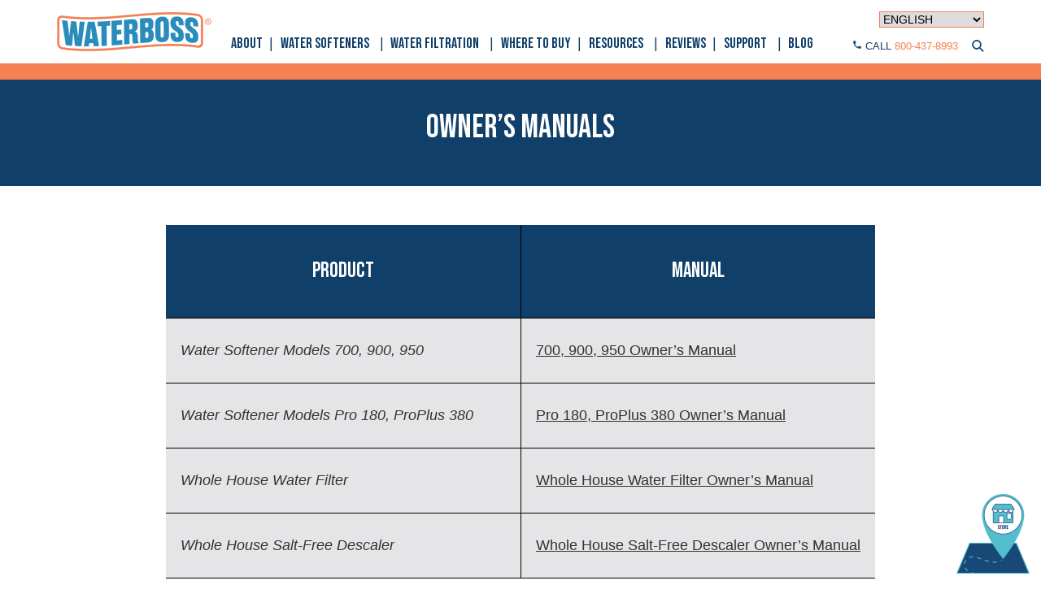

--- FILE ---
content_type: text/html; charset=UTF-8
request_url: https://www.waterboss.com/owners-manuals/
body_size: 12621
content:

<!doctype html>
<html lang="en-US">
  <head>
  <meta charset="utf-8">
  <meta http-equiv="x-ua-compatible" content="ie=edge">
  <meta name="viewport" content="width=device-width, initial-scale=1">
  <meta name='robots' content='index, follow, max-image-preview:large, max-snippet:-1, max-video-preview:-1' />
	<style>img:is([sizes="auto" i], [sizes^="auto," i]) { contain-intrinsic-size: 3000px 1500px }</style>
	
	<!-- This site is optimized with the Yoast SEO plugin v22.9 - https://yoast.com/wordpress/plugins/seo/ -->
	<title>Water Softener Owner&#039;s Manuals | WaterBoss</title>
	<meta name="description" content="Download WaterBoss Water Softener Owner&#039;s Manuals Here." />
	<link rel="canonical" href="https://www.waterboss.com/owners-manuals/" />
	<meta property="og:locale" content="en_US" />
	<meta property="og:type" content="article" />
	<meta property="og:title" content="Water Softener Owner&#039;s Manuals | WaterBoss" />
	<meta property="og:description" content="Download WaterBoss Water Softener Owner&#039;s Manuals Here." />
	<meta property="og:url" content="https://www.waterboss.com/owners-manuals/" />
	<meta property="og:site_name" content="WaterBoss" />
	<meta property="article:modified_time" content="2025-04-29T17:12:46+00:00" />
	<meta name="twitter:card" content="summary_large_image" />
	<meta name="twitter:label1" content="Est. reading time" />
	<meta name="twitter:data1" content="1 minute" />
	<script type="application/ld+json" class="yoast-schema-graph">{"@context":"https://schema.org","@graph":[{"@type":"WebPage","@id":"https://www.waterboss.com/owners-manuals/","url":"https://www.waterboss.com/owners-manuals/","name":"Water Softener Owner's Manuals | WaterBoss","isPartOf":{"@id":"https://www.waterboss.com/#website"},"datePublished":"2020-05-20T20:38:03+00:00","dateModified":"2025-04-29T17:12:46+00:00","description":"Download WaterBoss Water Softener Owner's Manuals Here.","breadcrumb":{"@id":"https://www.waterboss.com/owners-manuals/#breadcrumb"},"inLanguage":"en-US","potentialAction":[{"@type":"ReadAction","target":["https://www.waterboss.com/owners-manuals/"]}]},{"@type":"BreadcrumbList","@id":"https://www.waterboss.com/owners-manuals/#breadcrumb","itemListElement":[{"@type":"ListItem","position":1,"name":"Home","item":"https://www.waterboss.com/"},{"@type":"ListItem","position":2,"name":"Owner&#8217;s Manuals"}]},{"@type":"WebSite","@id":"https://www.waterboss.com/#website","url":"https://www.waterboss.com/","name":"WaterBoss","description":"","publisher":{"@id":"https://www.waterboss.com/#organization"},"potentialAction":[{"@type":"SearchAction","target":{"@type":"EntryPoint","urlTemplate":"https://www.waterboss.com/search/{search_term_string}"},"query-input":"required name=search_term_string"}],"inLanguage":"en-US"},{"@type":"Organization","@id":"https://www.waterboss.com/#organization","name":"WaterBoss","url":"https://www.waterboss.com/","logo":{"@type":"ImageObject","inLanguage":"en-US","@id":"https://www.waterboss.com/#/schema/logo/image/","url":"/wp-content/uploads/2022/05/waterboss-logo.png","contentUrl":"/wp-content/uploads/2022/05/waterboss-logo.png","width":190,"height":48,"caption":"WaterBoss"},"image":{"@id":"https://www.waterboss.com/#/schema/logo/image/"}}]}</script>
	<!-- / Yoast SEO plugin. -->


<link rel="stylesheet" href="/wp-includes/css/dist/block-library/style.min.css?ver=bef567b29e625e114e90c9664d3e4663">
<style id='classic-theme-styles-inline-css' type='text/css'>
/*! This file is auto-generated */
.wp-block-button__link{color:#fff;background-color:#32373c;border-radius:9999px;box-shadow:none;text-decoration:none;padding:calc(.667em + 2px) calc(1.333em + 2px);font-size:1.125em}.wp-block-file__button{background:#32373c;color:#fff;text-decoration:none}
</style>
<style id='global-styles-inline-css' type='text/css'>
:root{--wp--preset--aspect-ratio--square: 1;--wp--preset--aspect-ratio--4-3: 4/3;--wp--preset--aspect-ratio--3-4: 3/4;--wp--preset--aspect-ratio--3-2: 3/2;--wp--preset--aspect-ratio--2-3: 2/3;--wp--preset--aspect-ratio--16-9: 16/9;--wp--preset--aspect-ratio--9-16: 9/16;--wp--preset--color--black: #000000;--wp--preset--color--cyan-bluish-gray: #abb8c3;--wp--preset--color--white: #ffffff;--wp--preset--color--pale-pink: #f78da7;--wp--preset--color--vivid-red: #cf2e2e;--wp--preset--color--luminous-vivid-orange: #ff6900;--wp--preset--color--luminous-vivid-amber: #fcb900;--wp--preset--color--light-green-cyan: #7bdcb5;--wp--preset--color--vivid-green-cyan: #00d084;--wp--preset--color--pale-cyan-blue: #8ed1fc;--wp--preset--color--vivid-cyan-blue: #0693e3;--wp--preset--color--vivid-purple: #9b51e0;--wp--preset--gradient--vivid-cyan-blue-to-vivid-purple: linear-gradient(135deg,rgba(6,147,227,1) 0%,rgb(155,81,224) 100%);--wp--preset--gradient--light-green-cyan-to-vivid-green-cyan: linear-gradient(135deg,rgb(122,220,180) 0%,rgb(0,208,130) 100%);--wp--preset--gradient--luminous-vivid-amber-to-luminous-vivid-orange: linear-gradient(135deg,rgba(252,185,0,1) 0%,rgba(255,105,0,1) 100%);--wp--preset--gradient--luminous-vivid-orange-to-vivid-red: linear-gradient(135deg,rgba(255,105,0,1) 0%,rgb(207,46,46) 100%);--wp--preset--gradient--very-light-gray-to-cyan-bluish-gray: linear-gradient(135deg,rgb(238,238,238) 0%,rgb(169,184,195) 100%);--wp--preset--gradient--cool-to-warm-spectrum: linear-gradient(135deg,rgb(74,234,220) 0%,rgb(151,120,209) 20%,rgb(207,42,186) 40%,rgb(238,44,130) 60%,rgb(251,105,98) 80%,rgb(254,248,76) 100%);--wp--preset--gradient--blush-light-purple: linear-gradient(135deg,rgb(255,206,236) 0%,rgb(152,150,240) 100%);--wp--preset--gradient--blush-bordeaux: linear-gradient(135deg,rgb(254,205,165) 0%,rgb(254,45,45) 50%,rgb(107,0,62) 100%);--wp--preset--gradient--luminous-dusk: linear-gradient(135deg,rgb(255,203,112) 0%,rgb(199,81,192) 50%,rgb(65,88,208) 100%);--wp--preset--gradient--pale-ocean: linear-gradient(135deg,rgb(255,245,203) 0%,rgb(182,227,212) 50%,rgb(51,167,181) 100%);--wp--preset--gradient--electric-grass: linear-gradient(135deg,rgb(202,248,128) 0%,rgb(113,206,126) 100%);--wp--preset--gradient--midnight: linear-gradient(135deg,rgb(2,3,129) 0%,rgb(40,116,252) 100%);--wp--preset--font-size--small: 13px;--wp--preset--font-size--medium: 20px;--wp--preset--font-size--large: 36px;--wp--preset--font-size--x-large: 42px;--wp--preset--spacing--20: 0.44rem;--wp--preset--spacing--30: 0.67rem;--wp--preset--spacing--40: 1rem;--wp--preset--spacing--50: 1.5rem;--wp--preset--spacing--60: 2.25rem;--wp--preset--spacing--70: 3.38rem;--wp--preset--spacing--80: 5.06rem;--wp--preset--shadow--natural: 6px 6px 9px rgba(0, 0, 0, 0.2);--wp--preset--shadow--deep: 12px 12px 50px rgba(0, 0, 0, 0.4);--wp--preset--shadow--sharp: 6px 6px 0px rgba(0, 0, 0, 0.2);--wp--preset--shadow--outlined: 6px 6px 0px -3px rgba(255, 255, 255, 1), 6px 6px rgba(0, 0, 0, 1);--wp--preset--shadow--crisp: 6px 6px 0px rgba(0, 0, 0, 1);}:where(.is-layout-flex){gap: 0.5em;}:where(.is-layout-grid){gap: 0.5em;}body .is-layout-flex{display: flex;}.is-layout-flex{flex-wrap: wrap;align-items: center;}.is-layout-flex > :is(*, div){margin: 0;}body .is-layout-grid{display: grid;}.is-layout-grid > :is(*, div){margin: 0;}:where(.wp-block-columns.is-layout-flex){gap: 2em;}:where(.wp-block-columns.is-layout-grid){gap: 2em;}:where(.wp-block-post-template.is-layout-flex){gap: 1.25em;}:where(.wp-block-post-template.is-layout-grid){gap: 1.25em;}.has-black-color{color: var(--wp--preset--color--black) !important;}.has-cyan-bluish-gray-color{color: var(--wp--preset--color--cyan-bluish-gray) !important;}.has-white-color{color: var(--wp--preset--color--white) !important;}.has-pale-pink-color{color: var(--wp--preset--color--pale-pink) !important;}.has-vivid-red-color{color: var(--wp--preset--color--vivid-red) !important;}.has-luminous-vivid-orange-color{color: var(--wp--preset--color--luminous-vivid-orange) !important;}.has-luminous-vivid-amber-color{color: var(--wp--preset--color--luminous-vivid-amber) !important;}.has-light-green-cyan-color{color: var(--wp--preset--color--light-green-cyan) !important;}.has-vivid-green-cyan-color{color: var(--wp--preset--color--vivid-green-cyan) !important;}.has-pale-cyan-blue-color{color: var(--wp--preset--color--pale-cyan-blue) !important;}.has-vivid-cyan-blue-color{color: var(--wp--preset--color--vivid-cyan-blue) !important;}.has-vivid-purple-color{color: var(--wp--preset--color--vivid-purple) !important;}.has-black-background-color{background-color: var(--wp--preset--color--black) !important;}.has-cyan-bluish-gray-background-color{background-color: var(--wp--preset--color--cyan-bluish-gray) !important;}.has-white-background-color{background-color: var(--wp--preset--color--white) !important;}.has-pale-pink-background-color{background-color: var(--wp--preset--color--pale-pink) !important;}.has-vivid-red-background-color{background-color: var(--wp--preset--color--vivid-red) !important;}.has-luminous-vivid-orange-background-color{background-color: var(--wp--preset--color--luminous-vivid-orange) !important;}.has-luminous-vivid-amber-background-color{background-color: var(--wp--preset--color--luminous-vivid-amber) !important;}.has-light-green-cyan-background-color{background-color: var(--wp--preset--color--light-green-cyan) !important;}.has-vivid-green-cyan-background-color{background-color: var(--wp--preset--color--vivid-green-cyan) !important;}.has-pale-cyan-blue-background-color{background-color: var(--wp--preset--color--pale-cyan-blue) !important;}.has-vivid-cyan-blue-background-color{background-color: var(--wp--preset--color--vivid-cyan-blue) !important;}.has-vivid-purple-background-color{background-color: var(--wp--preset--color--vivid-purple) !important;}.has-black-border-color{border-color: var(--wp--preset--color--black) !important;}.has-cyan-bluish-gray-border-color{border-color: var(--wp--preset--color--cyan-bluish-gray) !important;}.has-white-border-color{border-color: var(--wp--preset--color--white) !important;}.has-pale-pink-border-color{border-color: var(--wp--preset--color--pale-pink) !important;}.has-vivid-red-border-color{border-color: var(--wp--preset--color--vivid-red) !important;}.has-luminous-vivid-orange-border-color{border-color: var(--wp--preset--color--luminous-vivid-orange) !important;}.has-luminous-vivid-amber-border-color{border-color: var(--wp--preset--color--luminous-vivid-amber) !important;}.has-light-green-cyan-border-color{border-color: var(--wp--preset--color--light-green-cyan) !important;}.has-vivid-green-cyan-border-color{border-color: var(--wp--preset--color--vivid-green-cyan) !important;}.has-pale-cyan-blue-border-color{border-color: var(--wp--preset--color--pale-cyan-blue) !important;}.has-vivid-cyan-blue-border-color{border-color: var(--wp--preset--color--vivid-cyan-blue) !important;}.has-vivid-purple-border-color{border-color: var(--wp--preset--color--vivid-purple) !important;}.has-vivid-cyan-blue-to-vivid-purple-gradient-background{background: var(--wp--preset--gradient--vivid-cyan-blue-to-vivid-purple) !important;}.has-light-green-cyan-to-vivid-green-cyan-gradient-background{background: var(--wp--preset--gradient--light-green-cyan-to-vivid-green-cyan) !important;}.has-luminous-vivid-amber-to-luminous-vivid-orange-gradient-background{background: var(--wp--preset--gradient--luminous-vivid-amber-to-luminous-vivid-orange) !important;}.has-luminous-vivid-orange-to-vivid-red-gradient-background{background: var(--wp--preset--gradient--luminous-vivid-orange-to-vivid-red) !important;}.has-very-light-gray-to-cyan-bluish-gray-gradient-background{background: var(--wp--preset--gradient--very-light-gray-to-cyan-bluish-gray) !important;}.has-cool-to-warm-spectrum-gradient-background{background: var(--wp--preset--gradient--cool-to-warm-spectrum) !important;}.has-blush-light-purple-gradient-background{background: var(--wp--preset--gradient--blush-light-purple) !important;}.has-blush-bordeaux-gradient-background{background: var(--wp--preset--gradient--blush-bordeaux) !important;}.has-luminous-dusk-gradient-background{background: var(--wp--preset--gradient--luminous-dusk) !important;}.has-pale-ocean-gradient-background{background: var(--wp--preset--gradient--pale-ocean) !important;}.has-electric-grass-gradient-background{background: var(--wp--preset--gradient--electric-grass) !important;}.has-midnight-gradient-background{background: var(--wp--preset--gradient--midnight) !important;}.has-small-font-size{font-size: var(--wp--preset--font-size--small) !important;}.has-medium-font-size{font-size: var(--wp--preset--font-size--medium) !important;}.has-large-font-size{font-size: var(--wp--preset--font-size--large) !important;}.has-x-large-font-size{font-size: var(--wp--preset--font-size--x-large) !important;}
:where(.wp-block-post-template.is-layout-flex){gap: 1.25em;}:where(.wp-block-post-template.is-layout-grid){gap: 1.25em;}
:where(.wp-block-columns.is-layout-flex){gap: 2em;}:where(.wp-block-columns.is-layout-grid){gap: 2em;}
:root :where(.wp-block-pullquote){font-size: 1.5em;line-height: 1.6;}
</style>
<link rel="stylesheet" href="https://www.waterboss.com/wp-content/cache/autoptimize/css/autoptimize_single_e6fa0ab1e511473032e374f0ec4fc1ec.css?ver=4.3.2">
<link rel="stylesheet" href="https://www.waterboss.com/wp-content/cache/autoptimize/css/autoptimize_single_ee48a9c5877d2de66ef2782c641fc5ac.css">
<link rel="stylesheet" href="https://www.waterboss.com/wp-content/cache/autoptimize/css/autoptimize_single_97271dcd1e441ffb03e78cf036e40059.css?ver=bef567b29e625e114e90c9664d3e4663">
<link rel="icon" href="/wp-content/uploads/2020/05/favicon.png" sizes="32x32" />
<link rel="icon" href="/wp-content/uploads/2020/05/favicon.png" sizes="192x192" />
<link rel="apple-touch-icon" href="/wp-content/uploads/2020/05/favicon.png" />
<meta name="msapplication-TileImage" content="/wp-content/uploads/2020/05/favicon.png" />
<link rel="preconnect" href="https://fonts.googleapis.com">
<link rel="preconnect" href="https://fonts.gstatic.com" crossorigin>
<link href="https://fonts.googleapis.com/css2?family=Bebas+Neue&display=swap" rel="stylesheet">
	
<script defer src="https://www.googletagmanager.com/gtag/js?id=G-606Y220VE7"></script>	
<script defer src="[data-uri]"></script>
	
<!-- Google Tag Manager 3/17/21 -->
<script defer src="[data-uri]"></script>
<!-- End Google Tag Manager -->	
	
<style>
.no-link>a:hover {cursor: default; text-decoration: none; background-color: unset !important;}
	
/* add Contact to main nav 1/23/23 */
@media screen and (min-width:992px) { header.banner .nav-primary li.menu-blog:after { content: ""; } }
header.banner .nav-primary li.menu-contact-us:after, header.banner .nav-primary .spanish-navigation li.menu-contacte:after { content: ""; }
@media screen and (min-width: 1400px) { header.banner .nav-primary #menu-primary-navigation { margin-left: 15px; } }
@media screen and (min-width: 992px) and (max-width: 1199px) { header.banner .nav-primary li a { padding: 0 0.25rem 0.35rem 0.35rem;font-size: 17px!important;  } }	
header.banner .nav-primary .spanish-navigation li a { padding: 0 0.25rem 0.35rem 0.35rem; font-size: 18px!important; }
	
h3 { font-size:1.4rem!important;}	
	
/* G Translate 8/2/24  */	
select.gt_selector { border: 1px solid #f48053; font-size: 14px; text-transform:uppercase; max-width: 100%;}
select.gt_selector option { text-transform:none; }	

/* New Comparison Chart 10/10/22  */ 
.waterboss_table.chart { font-size: 14px; }
.waterboss_table.chart th { line-height:1.1; font-size: 20px;}
.waterboss_table.chart th, .waterboss_table.chart td { padding: 1rem .75rem; text-align:left; vertical-align: top; /*max-width:120px; min-width:120px */ }
.waterboss_table.chart th:first-child { min-width: 140px !important; } 
.waterboss_table.chart th:nth-child(odd), .waterboss_table.chart td:nth-child(odd) { border-left:1px solid black;}
.waterboss_table.chart th:nth-child(even), .waterboss_table.chart td:nth-child(even) { border-right:1px solid black;}
table.waterboss_table.chart a { color: #fff !important; text-decoration:none; } table.waterboss_table.chart a:hover { text-decoration:underline; }	
.waterboss_table.chart span.sml { font-size: 18px;  }
@media screen and (min-width:1024px) { 
	.waterboss_table.chart { table-layout: fixed; font-size:16px;  } 
	.waterboss_table.chart span.sml {white-space: nowrap; }
}
.waterboss_table.chart.mobile tr:nth-child(even), .waterboss_table.chart.mobile tr:nth-child(odd) { background-color: #E5E4E6; }
.waterboss_table.chart.mobile tr.heading { background-color: #38B3C7; }
.waterboss_table.chart.mobile tr.heading-main { background-color: #fff; }
.waterboss_table.chart.mobile td {  padding: .5rem; }
.waterboss_table.chart.mobile span.sml {font-size: 13px; white-space: nowrap; }
.waterboss_table.chart.mobile { display:none; font-size:15px; }
table.waterboss_table.chart.mobile a { color: #333 !important; text-decoration:none; } table.waterboss_table.chart a:hover { text-decoration:underline; }	
@media screen and (max-width:767px) { .waterboss_table.chart { display:none; } .waterboss_table.chart.mobile { display:block; } }
table.waterboss_table tr { background-color: #E5E4E6 !important; }	
	
div.wheretobuy-logos img { margin: 10px auto 0; max-width: 200px; height: auto; }	
@media screen and (max-width: 576px) { div.page-wheretobuy-logos img { margin: 10px auto 0; max-width: 200px; height: auto; } }
	
#finddealer_modal { display:block; padding:12px; z-index:10; position:fixed;bottom:2px; right:2px; cursor:pointer; }  /* static icon button */

.water-softener-comparison-guide div.text-strip { background-color: #f48053; }

.retailers-full-width .col-lg  {max-width: 16% !important; }	
	
/* 11/22/2022 General Table Styles	 */
div.responsive-table {overflow-x:auto;margin-top:20px;margin-bottom:20px;}
table.general {border-collapse: collapse;width: 100%;}
table.general td, table.general th {border: 1px solid #ddd;padding: 12px;}
table.general tr:nth-child(even){background-color: #CCCCCC;}
table.general tr:nth-child(odd){background-color: #EFEFEF;}
table.general th {padding-top: 12px; padding-bottom: 12px;text-align: left;background-color: #CCCCCC;font-weight:bold;}
	
@media screen and (min-width:1024px) { body.where-to-buy .tab-content .col-md-3 { padding: 0 40px; } }	

div.sgpb-content-4794 { border: 2px solid #000 !important; }
	
.video-testimonials-row h2 { font-size:22px !important;margin-bottom:6px;margin-top:15px;display:block;}
.video-testimonials-row p { font-size:14px;}	

footer.site-footer ul.menu li.menu-item:last-of-type:after {content: "";}
	
/* Added 5/6/2024 */
.buy-buttons a {width: 100%; margin-bottom: 30px;}
	
.hero-text { background: #103f69;}
.hero-text .pad { background: #fff;}
.hero-banner p { color: #103f69;}		
.hero-banner .tagline { color: #103f69;}
.hero-photo img { object-fit: cover;width: 100%;}
	
.branding-header { background: #103f69; padding: 35px 50px 40px; border-top: 20px solid #f48053;}
.branding-header sup {top: -1.5rem; font-size: 16px;}
	
/* #tab_2 p:nth-of-type(odd) { margin-bottom: 4px; } */
#tab_2 p { margin-bottom: 4px; }	

header.banner .right {display: flex;align-items: center;justify-content: space-between;}
@media screen and (max-width: 992px) {
    header.banner .right {
        display: none;
    }
}
header.banner .search-icon {margin: 0;}
@media (max-width: 992px) {
    header.banner .navbar-toggle.offcanvas-toggle.js-offcanvas-has-events {
        position: relative;
		top: 0;
    }
}
</style>	
</head>  <body data-rsssl=1 class="wp-singular page-template page-template-template-landing page-template-template-landing-php page page-id-2668 wp-custom-logo wp-theme-tamarin owners-manuals body-offcanvas" id="top">
	  
	<nav aria-label="Skip links" class="menu-skip-links">
	<ul><li><a class="skip-link screen-reader-text" href="#menu-primary-navigation">Skip to main navigation</a></li><li><a class="skip-link screen-reader-text" href="#content">Skip to main content</a></li><li><a class="skip-link screen-reader-text" href="#footer">Skip to footer</a></li></ul>
	</nav>	  
	  
    <!--[if IE]>
      <div class="alert alert-warning">
        You are using an <strong>outdated</strong> browser. Please <a href="http://browsehappy.com/">upgrade your browser</a> to improve your experience.      </div>
    <![endif]-->
    
<header class="banner" style="background:#fff">	
<div class="container">
<div class="row" style="display: flex; align-items: center;">

	<div class="col-3 col-md-3 col-lg-2 logo">
					<a href="/" class="custom-logo-link" rel="home">
				<img width="190" height="48" src="/wp-content/uploads/2022/05/waterboss-logo.png" class="custom-logo" alt="WaterBoss"></a>
	</div>

	<div class="col-9 col-md-9 col-lg-10"><div class="row" style="display: flex; align-items: center;">
		
			<div class="col-5 mobile">
				<div class="phone"><span>CALL</span> 800-437-8993</div>
			</div>
								  
			<div class="col-1 mobile">								  
				<div class="search"><div class="search-icon"><a href="#search-toggle">Site Search</a></div></div>
				<div class="search-toggle">
					<div class="search-box"><form role="search" method="get" class="search-form" action="https://www.waterboss.com/">
				<label>
					<span class="screen-reader-text">Search for:</span>
					<input type="search" class="search-field" placeholder="Search &hellip;" value="" name="s" />
				</label>
				<input type="submit" class="search-submit" value="GO" />
			</form></div>
				</div>
			</div>		
		
			<div class="col-4 col-lg-12" style="text-align:right;padding:0">
				
					<!-- <div class="menu-lang" style="display:none">		
											<span>ESPAÑOL</span><ul><li><a href="/es">ESPAÑOL</a></li><li><a href="">ENGLISH</a></li></ul>
						
											<span>ENGLISH</span><ul><li><a href="">ENGLISH</a></li><li><a href="/es">ESPAÑOL</a></li></ul>
										
					</div> -->
				
				<div class="translate" style="display: inline-block; margin:5px 0 5px 10px; max-width: 100%;"><div class="gtranslate_wrapper" id="gt-wrapper-46905519"></div></div>
			</div>
		
			<div class="col-2 mobile" style="text-align:right;padding:0">
				<button type="button" class="navbar-toggle offcanvas-toggle" data-toggle="offcanvas" data-target="#js-bootstrap-offcanvas">
					<!--<p class="hmbrg-text">Menu</p>-->
					<span class="sr-only">Toggle navigation</span>
					<span><span class="icon-bar"></span><span class="icon-bar"></span><span class="icon-bar"></span></span>
				</button>
			</div>
			
			<div class="col-12 col-lg-10 center">
				<nav class="nav-primary">
					<div class="navbar-offcanvas navbar-offcanvas-touch" id="js-bootstrap-offcanvas"><div class="menu-main-container">
													<ul id="menu-primary-navigation" class="nav float-lg-left"><li class="menu-item menu-about"><a href="https://www.waterboss.com/about/">About</a></li>
<li class="menu-item menu-item-has-children menu-water-softeners"><a href="https://www.waterboss.com/water-softeners/">Water Softeners</a>
<ul class="sub-menu">
	<li class="menu-item menu-model-700"><a href="https://www.waterboss.com/whole-house-water-softener-model-700/">Model 700</a></li>
	<li class="menu-item menu-model-900"><a href="https://www.waterboss.com/whole-house-water-softener-model-900/">Model 900</a></li>
	<li class="menu-item menu-model-950"><a href="https://www.waterboss.com/whole-house-water-softener-model-950/">Model 950</a></li>
	<li class="menu-item menu-pro-180"><a href="https://www.waterboss.com/whole-house-water-softener-model-pro-180/">Pro 180</a></li>
	<li class="menu-item menu-proplus-380"><a href="https://www.waterboss.com/whole-house-water-softener-model-proplus-380/">ProPlus 380</a></li>
	<li class="menu-item menu-water-softener-filters"><a href="https://www.waterboss.com/whole-house-water-filters/">Water Softener Filters</a></li>
	<li class="menu-item menu-water-softener-comparison-guide"><a href="https://www.waterboss.com/whole-house-water-softener-comparison-guide/">Water Softener Comparison Guide</a></li>
</ul>
</li>
<li class="menu-item menu-item-has-children menu-water-filtration"><a href="https://www.waterboss.com/water-filtration/">Water Filtration</a>
<ul class="sub-menu">
	<li class="menu-item menu-whole-house-descaler"><a href="https://www.waterboss.com/whole-house-descaler/">Whole House Descaler</a></li>
	<li class="menu-item menu-whole-house-water-filter"><a href="https://www.waterboss.com/whole-house-water-filter/">Whole House Water Filter</a></li>
</ul>
</li>
<li class="menu-item menu-where-to-buy"><a href="https://www.waterboss.com/where-to-buy/">Where to Buy</a></li>
<li class="active menu-item menu-item-has-children menu-resources"><a href="#">Resources</a>
<ul class="sub-menu">
	<li class="menu-item menu-item-has-children menu-frequently-asked-questions"><a href="https://www.waterboss.com/faq/">Frequently Asked Questions</a>
	<ul class="sub-menu">
		<li class="menu-item menu-how-does-a-water-softener-work"><a href="https://www.waterboss.com/how-water-softeners-work/">How Does A Water Softener Work?</a></li>
		<li class="menu-item menu-common-water-problems"><a href="https://www.waterboss.com/common-water-problems/">Common Water Problems</a></li>
		<li class="menu-item menu-water-softener-myths"><a href="https://www.waterboss.com/water-softener-myths/">Water Softener Myths</a></li>
	</ul>
</li>
	<li class="no-link menu-item menu-item-has-children menu-guides"><a>Guides</a>
	<ul class="sub-menu">
		<li class="menu-item menu-whole-house-water-softeners"><a href="https://www.waterboss.com/whole-house-water-softeners-take-control-of-your-water/">Whole House Water Softeners</a></li>
		<li class="menu-item menu-water-softener-maintenance"><a href="https://www.waterboss.com/water-softener-maintenance/">Water Softener Maintenance</a></li>
	</ul>
</li>
	<li class="menu-item menu-whole-house-water-filtration"><a href="https://www.waterboss.com/whole-house-water-filtration/">Whole House Water Filtration</a></li>
	<li class="menu-item menu-city-water-problems"><a href="https://www.waterboss.com/city-water-problems/">City Water Problems</a></li>
	<li class="menu-item menu-well-water-problems"><a href="https://www.waterboss.com/well-water-problems/">Well Water Problems</a></li>
</ul>
</li>
<li class="menu-item menu-reviews"><a href="https://www.waterboss.com/reviews/">Reviews</a></li>
<li class="active menu-item menu-item-has-children menu-support"><a href="https://www.waterboss.com/customer-support/">Support</a>
<ul class="sub-menu">
	<li class="menu-item menu-technical-support"><a href="https://www.waterboss.com/technical-support/">Technical Support</a></li>
	<li class="menu-item menu-parts-service"><a href="https://www.waterboss.com/parts-service/">Parts &#038; Service</a></li>
	<li class="active menu-item menu-owners-manuals"><a href="https://www.waterboss.com/owners-manuals/" aria-current="page">Owner’s Manuals</a></li>
	<li class="menu-item menu-product-warranties"><a href="https://www.waterboss.com/warranty/">Product Warranties</a></li>
	<li class="menu-item menu-product-registration"><a href="https://www.waterboss.com/product-registration/">Product Registration</a></li>
	<li class="menu-item menu-installation"><a href="https://www.waterboss.com/installation/">Installation</a></li>
	<li class="menu-item menu-contact-us"><a href="https://www.waterboss.com/contact-us/">Contact Us</a></li>
</ul>
</li>
<li class="menu-item menu-blog"><a href="https://www.waterboss.com/blog/">Blog</a></li>
</ul>											</div></div>
				</nav>
			</div>

			<div class="col-12 col-lg-2 right" style="padding:0">
				<div class="phone"><span>CALL</span> 800-437-8993</div>
				<div class="search"><div class="search-icon"><a href="#search-toggle">Site Search</a></div></div>
				<div class="search-toggle">
					<div class="search-box"><form role="search" method="get" class="search-form" action="https://www.waterboss.com/">
				<label>
					<span class="screen-reader-text">Search for:</span>
					<input type="search" class="search-field" placeholder="Search &hellip;" value="" name="s" />
				</label>
				<input type="submit" class="search-submit" value="GO" />
			</form></div>
				</div>
			</div>
		</div>
	
	
	</div></div>	
</div>		
</header>
	
    <div class="Xwrap" role="document">
      <div class="content">
        <main class="main" role="main">
          
  
  <section id="content">
	
<header class="branding-header"><h1>Owner&#8217;s Manuals</h1></header>
	
 	
	
	<div class="container">
				
		<table class="waterboss_table" style="margin:auto">
<tbody>
<tr>
<th>Product</th>
<th>Manual</th>
</tr>
<tr>
<td><em>Water Softener Models 700, 900, 950</em></td>
<td><a href="/wp-content/uploads/2025/04/WB-700-900-950-OM-mobile-16.pdf" target="_blank" rel="noopener noreferrer">700, 900, 950 Owner’s Manual</a></td>
</tr>
<tr>
<td><em>Water Softener Models Pro 180, ProPlus 380</em></td>
<td><a href="/wp-content/uploads/2025/04/WB-Pro180-ProPlus380-OM-mobile-5.pdf" target="_blank" rel="noopener noreferrer">Pro 180, ProPlus 380 Owner’s Manual</a></td>
</tr>
<tr>
<td><em>Whole House Water Filter</em>
</td>
<td>
<a href="/wp-content/uploads/2024/06/WB-WH-FILTER-PDS-mobile.pdf" target="_blank" rel="noopener noreferrer">Whole House Water Filter Owner&#8217;s Manual</a></td>
</tr>
<tr>
<td><em>Whole House Salt-Free Descaler</em>
</td>
<td>
<a href="/wp-content/uploads/2024/06/WB-WH-DSCLR-OM-mobile.pdf" target="_blank" rel="noopener noreferrer">Whole House Salt-Free Descaler Owner&#8217;s Manual</a></td>
</tr>
</tbody>
</table>
<p>&nbsp;</p>
<p><strong>* For all other manuals please call 800-437-8993</strong></p>
<p>To view the owner&#8217;s manuals, you will need to have Adobe PDF Reader.  You can obtain a copy of Adobe Acrobat&#8217;s free PDF Reader <a href="https://get.adobe.com/reader/" target="_blank" rel="noopener noreferrer">here</a>.</p>
	</div>
	
</section>




        </main><!-- /.main -->
              </div><!-- /.content -->
    </div><!-- /.wrap -->
    



<footer id="footer" role="contentinfo" class="site-footer content-info">
<div class="container">
	<div class="row">
		<div class="col-md-12 text-center">
							<ul id="menu-footer" class="menu"><li class="menu-item menu-home"><a href="/">Home</a></li>
<li class="menu-item menu-about"><a href="https://www.waterboss.com/about/">About</a></li>
<li class="menu-item menu-water-softeners"><a href="https://www.waterboss.com/water-softeners/">Water Softeners</a></li>
<li class="menu-item menu-water-filtration"><a href="https://www.waterboss.com/water-filtration/">Water Filtration</a></li>
<li class="menu-item menu-where-to-buy"><a href="https://www.waterboss.com/where-to-buy/">Where to Buy</a></li>
<li class="menu-item menu-reviews"><a href="https://www.waterboss.com/reviews/">Reviews</a></li>
<li class="menu-item menu-technical-support"><a href="https://www.waterboss.com/technical-support/">Technical Support</a></li>
<li class="menu-item menu-contact-us"><a href="https://www.waterboss.com/contact-us/">Contact Us</a></li>
<li class="menu-item menu-blog"><a href="https://www.waterboss.com/blog/">Blog</a></li>
<li class="menu-item menu-privacy-policy"><a href="https://www.aosmith.com/privacy-policy">Privacy Policy</a></li>
<li class="menu-item menu-site-map"><a href="https://www.waterboss.com/site-map/">Site Map</a></li>
</ul>				
		</div>
		
		<!-- <div class="col-md-12 text-center">
		
			<div class="menu-social-media-container" style="display: inline-flex;margin-bottom:15px;">
					<ul id="menu-social-media" class="nav"><li class="facebook menu-item menu-facebook"><a target="_blank" href="https://www.facebook.com/waterbossinc/">Facebook</a></li>
<li class="youtube menu-item menu-youtube"><a target="_blank" href="http://youtube.com/channel/UCxM8wV01rnIXNSHCnYOZlmg">Youtube</a></li>
<li class="linkedIn menu-item menu-linkedin"><a target="_blank" href="https://www.linkedin.com/company/waterboss-inc/">Linkedin</a></li>
<li class="gmb menu-item menu-google"><a target="_blank" href="https://www.google.com/search?gs_ssp=eJzj4tFP1zcsKKlKMjS1tDRgtFI1qLCwMLYwT0k0MDRJMk01MEmxMqgwNTcyTLY0MEu0MDS3SE0y9JIoTyxJLUrKLy5WSC_KL0styC8qUcjPyMwHAGz3GAQ&#038;q=waterboss+groveport+ohio&#038;rlz=1C5CHFA_enUS886US886&#038;oq=waterboss+grov&#038;aqs=chrome.1.0i355i512j46i175i199i512j69i57j0i390l2j69i64.9520j0j4&#038;sourceid=chrome&#038;ie=UTF-8">Google</a></li>
</ul>			
			</div>			
		</div>		-->
	
		<div class="col-md-12 text-center copyright"><span itemprop="address">4343 S Hamilton Rd Groveport, OH 43125</span>
			Toll Free: <span itemprop="telephone">800-437-8993</span> Fax: 614-836-5349<meta itemprop="name" content="WaterBoss, Inc."><meta itemprop="image" content="https://www.waterboss.com/wp-content/uploads/2020/05/cropped-waterboss-logo.png">
		</div>
	
		<div class="col-md-12 text-center copyright">&copy; 2026		
							WaterBoss, Inc. All rights reserved.
				
		</div>
		
	</div>
</div>			
	
		
	<div id="finddealer_modal" class="sg-popup-id-4009">
			<div class="button_icon"><img src="/wp-content/uploads/2022/06/icon-store-locator.png" alt="WHERE TO BUY" width="90" height="98" /></div>
	</div>	
	
<div id="popup-rating-widget"><script defer id="popup-rating-widget-script" src="https://widget.reviewability.com/js/popupWidget.min.js" data-gfspw="https://upright.reviewability.com/popup-pixel/get/114f6672858a336c971b82f641b61eb592e91b24"></script></div>
	
</footer>

<img src="/assets/bottom-bg.svg" alt="" />
<script type="speculationrules">
{"prefetch":[{"source":"document","where":{"and":[{"href_matches":"\/*"},{"not":{"href_matches":["\/wp-*.php","\/wp-admin\/*","\/wp-content\/uploads\/*","\/wp-content\/*","\/wp-content\/plugins\/*","\/wp-content\/themes\/tamarin\/*","\/*\\?(.+)"]}},{"not":{"selector_matches":"a[rel~=\"nofollow\"]"}},{"not":{"selector_matches":".no-prefetch, .no-prefetch a"}}]},"eagerness":"conservative"}]}
</script>
<div class="sgpb-main-popup-data-container-4009" style="position:fixed;opacity: 0">
							<div class="sg-popup-builder-content" id="sg-popup-content-wrapper-4009" data-id="4009" data-events="[{&quot;param&quot;:&quot;click&quot;,&quot;operator&quot;:&quot;defaultClickClassName&quot;,&quot;value&quot;:&quot;sg-popup-id-4009&quot;,&quot;hiddenOption&quot;:[]}]" data-options="[base64]">
								<div class="sgpb-popup-builder-content-4009 sgpb-popup-builder-content-html"><div class="sgpb-main-html-content-wrapper"><div style="padding:7px 60px 15px 8px;background:#fff"><img width="190" height="48" src="/wp-content/uploads/2022/05/waterboss-logo.png" class="logo" alt="WaterBoss"></div>
<div style="padding:18px 10px;font-weight:500;text-align:center">
<p>Hard water has met its match</p>
<p>Find the retailer nearest you:</p>
<p><a href="/where-to-buy/" class="btn brand-secondary gaevent_popupwheretobuy" style="padding:.35rem 1.5rem;font-size:1.1rem">GO</a></p>
</div>
</div></div>
							</div>
						  </div><div class="sgpb-main-popup-data-container-4010" style="position:fixed;opacity: 0">
							<div class="sg-popup-builder-content" id="sg-popup-content-wrapper-4010" data-id="4010" data-events="[{&quot;param&quot;:&quot;load&quot;,&quot;value&quot;:&quot;7&quot;,&quot;hiddenOption&quot;:[]}]" data-options="[base64]">
								<div class="sgpb-popup-builder-content-4010 sgpb-popup-builder-content-html"><div class="sgpb-main-html-content-wrapper"><div style="padding:7px 60px 15px 8px;background:#fff"><img width="190" height="48" src="/wp-content/uploads/2022/05/waterboss-logo.png" class="logo" alt="WaterBoss"></div>
<div style="padding:18px 10px;font-weight:500">
<p>Hard water has met its match!</p>
<p>Find the retailer nearest you:</p>
<p><a href="/where-to-buy/" class="btn brand-secondary gaevent_popupwheretobuy" style="padding:.35rem 1.5rem;font-size:1.1rem">GO</a></p>
</div>
</div></div>
							</div>
						  </div><script type="text/javascript" defer src="/wp-includes/js/jquery/jquery.min.js?ver=3.7.1" id="jquery-core-js"></script>
<script type="text/javascript" defer src="/wp-includes/js/jquery/jquery-migrate.min.js?ver=3.4.1" id="jquery-migrate-js"></script>
<script defer id="Popup.js-js-before" src="[data-uri]"></script>
<script type="text/javascript" defer src="https://www.waterboss.com/wp-content/cache/autoptimize/js/autoptimize_single_aad76345b176f2bdea7082ce27717aba.js?ver=4.3.2" id="Popup.js-js"></script>
<script type="text/javascript" defer src="https://www.waterboss.com/wp-content/cache/autoptimize/js/autoptimize_single_c7a493f7e281b7a2c5fe182a44ba8367.js?ver=4.3.2" id="PopupConfig.js-js"></script>
<script defer id="PopupBuilder.js-js-before" src="[data-uri]"></script>
<script type="text/javascript" defer src="https://www.waterboss.com/wp-content/cache/autoptimize/js/autoptimize_single_ebd85c7aed86a2de3c0fbca71335dd5f.js?ver=4.3.2" id="PopupBuilder.js-js"></script>
<script type="text/javascript" defer src="https://www.waterboss.com/wp-content/cache/autoptimize/js/autoptimize_single_b2908b32efa65ea602e5254df84d62e9.js" id="sage/js-js"></script>
<script type="text/javascript" defer src="https://www.waterboss.com/wp-content/cache/autoptimize/js/autoptimize_single_791d0f130c3509fb8ff789185b862b1c.js?ver=bef567b29e625e114e90c9664d3e4663" id="sage/client-custom-js"></script>
<script type="text/javascript" id="gt_widget_script_46905519-js-before">
/* <![CDATA[ */
window.gtranslateSettings = /* document.write */ window.gtranslateSettings || {};window.gtranslateSettings["46905519"] = {"default_language":"en","languages":["en","es"],"url_structure":"none","wrapper_selector":"#gt-wrapper-46905519","select_language_label":"Select Language","horizontal_position":"inline","flags_location":"\/wp-content\/plugins\/gtranslate\/flags\/"};
/* ]]> */
</script><script defer src="/wp-content/plugins/gtranslate/js/dropdown.js?ver=bef567b29e625e114e90c9664d3e4663" data-no-optimize="1" data-no-minify="1" data-gt-orig-url="/owners-manuals/" data-gt-orig-domain="www.waterboss.com" data-gt-widget-id="46905519" defer></script>
<script defer type="text/javascript" src="https://www.insitemetrics.com/imv2/uRMJ/ujutilv2.js"></script>	  
<script defer src="https://my.hellobar.com/b874b93e497d9b742d3df22843d173e06f7e8383.js" type="text/javascript" charset="utf-8"> </script>	 
	  
  <script>(function(){function c(){var b=a.contentDocument||a.contentWindow.document;if(b){var d=b.createElement('script');d.innerHTML="window.__CF$cv$params={r:'9c0e4a53d9b62947',t:'MTc2ODkwOTE1Ni4wMDAwMDA='};var a=document.createElement('script');a.nonce='';a.src='/cdn-cgi/challenge-platform/scripts/jsd/main.js';document.getElementsByTagName('head')[0].appendChild(a);";b.getElementsByTagName('head')[0].appendChild(d)}}if(document.body){var a=document.createElement('iframe');a.height=1;a.width=1;a.style.position='absolute';a.style.top=0;a.style.left=0;a.style.border='none';a.style.visibility='hidden';document.body.appendChild(a);if('loading'!==document.readyState)c();else if(window.addEventListener)document.addEventListener('DOMContentLoaded',c);else{var e=document.onreadystatechange||function(){};document.onreadystatechange=function(b){e(b);'loading'!==document.readyState&&(document.onreadystatechange=e,c())}}}})();</script></body>
</html>


--- FILE ---
content_type: text/css
request_url: https://www.waterboss.com/wp-content/cache/autoptimize/css/autoptimize_single_97271dcd1e441ffb03e78cf036e40059.css?ver=bef567b29e625e114e90c9664d3e4663
body_size: 214
content:
@font-face{font-family:'Inter';src:url('/fonts/Inter-Bold.ttf') format('ttf'),url('/fonts/Inter-Light.ttf') format('ttf');font-weight:400;font-style:normal}div.sgpb-content-4009,div.sgpb-content-4010,div.sgpb-content-4011{border:2px solid #04324a;border:2px solid #000 !important}.waterboss_table.chart{font-size:14px}.waterboss_table.chart th{line-height:1.1;font-size:20px}.waterboss_table.chart th,.waterboss_table.chart td{padding:1rem .75rem;text-align:left;vertical-align:top}.waterboss_table.chart th:first-child{min-width:140px !important}.waterboss_table.chart th:nth-child(odd),.waterboss_table.chart td:nth-child(odd){border-left:1px solid #000}.waterboss_table.chart th:nth-child(even),.waterboss_table.chart td:nth-child(even){border-right:1px solid #000}table.waterboss_table.chart a{color:#fff !important;text-decoration:none}table.waterboss_table.chart a:hover{text-decoration:underline}.waterboss_table.chart span.sml{font-size:18px}@media screen and (min-width:1024px){.waterboss_table.chart{table-layout:fixed;font-size:16px}.waterboss_table.chart span.sml{white-space:nowrap}}.waterboss_table.chart.mobile tr:nth-child(even),.waterboss_table.chart.mobile tr:nth-child(odd){background-color:#e5e4e6}.waterboss_table.chart.mobile tr.heading{background-color:#38b3c7}.waterboss_table.chart.mobile tr.heading-main{background-color:#fff}.waterboss_table.chart.mobile td{padding:.5rem}.waterboss_table.chart.mobile span.sml{font-size:13px;white-space:nowrap}.waterboss_table.chart.mobile{display:none;font-size:15px}table.waterboss_table.chart.mobile a{color:#333 !important;text-decoration:none}table.waterboss_table.chart a:hover{text-decoration:underline}@media screen and (max-width:767px){.waterboss_table.chart{display:none}.waterboss_table.chart.mobile{display:block}}header.banner .nav-primary li.menu-blog:after{content:"|"}header.banner .nav-primary li.menu-contact-us:after{content:""}@media screen and (min-width:1400px){header.banner .nav-primary #menu-primary-navigation{margin-left:35px}}

--- FILE ---
content_type: image/svg+xml
request_url: https://www.waterboss.com/assets/bottom-bg.svg
body_size: 354
content:
<?xml version="1.0" encoding="UTF-8"?><svg xmlns="http://www.w3.org/2000/svg" xmlns:xlink="http://www.w3.org/1999/xlink" viewBox="0 0 1807.03 160.78"><defs><style>.e{fill:none;}.f{fill:#103f69;}.g{fill:#2c8aba;}.h{clip-path:url(#d);}</style><clipPath id="d"><rect class="e" width="1807.03" height="160.78"/></clipPath></defs><g id="a"/><g id="b"><g id="c"><g class="h"><path class="f" d="M1822.89,65.73c-96.52-22.23-199.4-24.15-297.2-8.06-73.35,12.06-149.26,32.67-223.34,32.4-69.81-.25-131.46-19.36-198.57-37.88-67.11-18.52-135.6-30.09-206.71-26.83-76.31,3.51-148.89,33.91-223.39,43.3-78.17,9.85-159.29,7.12-233.02-6.06-73.73-13.18-144.39-27.25-212.95-27.49-94.87-.33-202.28,26.35-273.18,86.51,3.89,58.08,5.32,115.64,8.39,173.55,633.46-29.28,1261.54-22.95,1895.04-45.87-11.67-61.25-23.18-122.19-35.07-183.57Z"/><path class="g" d="M1836.1,94.9c-97.74-23.23-199.16-23.34-298.33-8.33-74.37,11.25-149.73,33.11-224.65,32.33-70.61-.74-132.21-19.63-199.07-37.84-66.86-18.22-137.1-32.19-207.4-27.03-75.44,5.53-145.1,34.75-219.15,44.51-77.69,10.24-159.88,6.45-233.69-6.82-73.81-13.27-144.87-27.73-213.39-27.97-94.82-.33-202.06,26.44-272.85,86.4,3.86,58.09,5.65,115.63,8.4,173.56,633.35-29.93,1261.75-21.18,1895.07-45.3-11.24-61.24-23.28-122.31-34.94-183.5Z"/></g></g></g></svg>

--- FILE ---
content_type: application/javascript
request_url: https://www.waterboss.com/wp-content/cache/autoptimize/js/autoptimize_single_791d0f130c3509fb8ff789185b862b1c.js?ver=bef567b29e625e114e90c9664d3e4663
body_size: -224
content:
jQuery(document).ready(function($){$(".test1").click(function(){});$(".search-icon").click(function(){$(".search-toggle").slideToggle("fast");});});